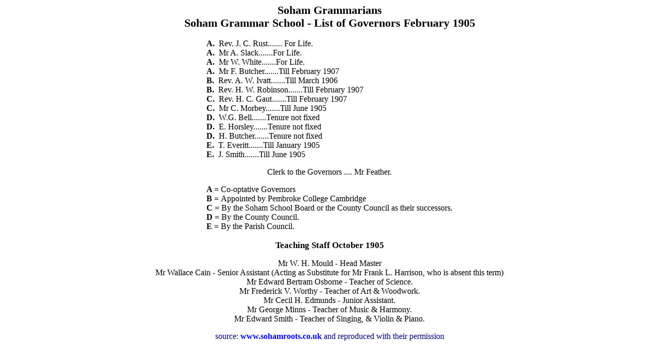

--- FILE ---
content_type: text/html
request_url: http://sohamgrammar.org.uk/staff_oct1905_gov_feb1905.htm
body_size: 1392
content:
<html>

<head>
<meta http-equiv="Content-Language" content="en-gb">
<meta http-equiv="Content-Type"
content="text/html; charset=iso-8859-1">
<meta name="ProgId" content="FrontPage.Editor.Document">
<meta name="GENERATOR" content="Microsoft FrontPage Express 2.0">
<title>Soham Grammarians - List of Staff Oct 1905 & Governors Feb 1905</title>
<link rel="stylesheet" type="text/css" href="sg-style.css" />
</head>

<body>

<h1 align="center">Soham Grammarians<br>
Soham Grammar School - List of Governors February 1905</h1>
<div align="center"><center>

<table border="0" cellpadding="4" cellspacing="0">
    <tr>
        <td><font size="3"><b>A.&nbsp; </b>Rev. J. C. Rust.......
        For Life.<br>
        <b>A.</b>&nbsp; Mr A. Slack.......For Life.<br>
        <b>A.</b>&nbsp; Mr W. White.......For Life.<br>
        <b>A.</b>&nbsp; Mr F. Butcher.......Till February 1907<br>
        <b>B.&nbsp; </b>Rev. A. W. Ivatt.......Till March 1906<br>
        <b>B.&nbsp; </b>Rev. H. W. Robinson.......Till February
        1907<br>
        <b>C.&nbsp; </b>Rev. H. C. Gaut.......Till February 1907<br>
        <b>C.&nbsp; </b>Mr C. Morbey.......Till June 1905<br>
        <b>D.&nbsp; </b>W.G. Bell.......Tenure not fixed<br>
        <b>D.&nbsp; </b>E. Horsley.......Tenure not fixed<br>
        <b>D.&nbsp; </b>H. Butcher.......Tenure not fixed<br>
        <b>E. </b>&nbsp;T. Everitt.......Till January 1905<br>
        <b>E.&nbsp; </b>J. Smith.......Till June 1905</font><p
        align="center"><font size="3">Clerk to the Governors ....
        Mr Feather.</font></p>
        <p align="left"><font size="3"><b>A = </b>Co-optative
        Governors<br>
        <b>B = </b>Appointed by Pembroke College Cambridge<br>
        <b>C = </b>By the Soham School Board or the County
        Council as their successors.<br>
        <b>D = </b>By the County Council.<br>
        <b>E = </b>By the Parish Council.</font></p>
        </td>
    </tr>
</table>
</center></div>

<h2 align="center">Teaching Staff October 1905</h2>

<p align="center"><font size="3">Mr W. H. Mould - Head Master<br>
Mr Wallace Cain - Senior Assistant (Acting as Substitute for Mr
Frank L. Harrison, who is absent this term)<br>
Mr Edward Bertram Osborne - Teacher of Science.<br>
Mr Frederick V. Worthy - Teacher of Art &amp; Woodwork.<br>
Mr Cecil H. Edmunds - Junior Assistant.<br>
Mr George Minns - Teacher of Music &amp; Harmony.<br>
Mr Edward Smith - Teacher of Singing, &amp; Violin &amp; Piano.</font></p>

<p align="center"><font color="#000080" size="3">source:<b> </b></font><a
href="http://www.sohamroots.co.uk" target="_blank"><font size="3"><b>www.sohamroots.co.uk</b></font></a><font
color="#000080" size="3"> and reproduced with their permission</font></p>
</body>
</html>
